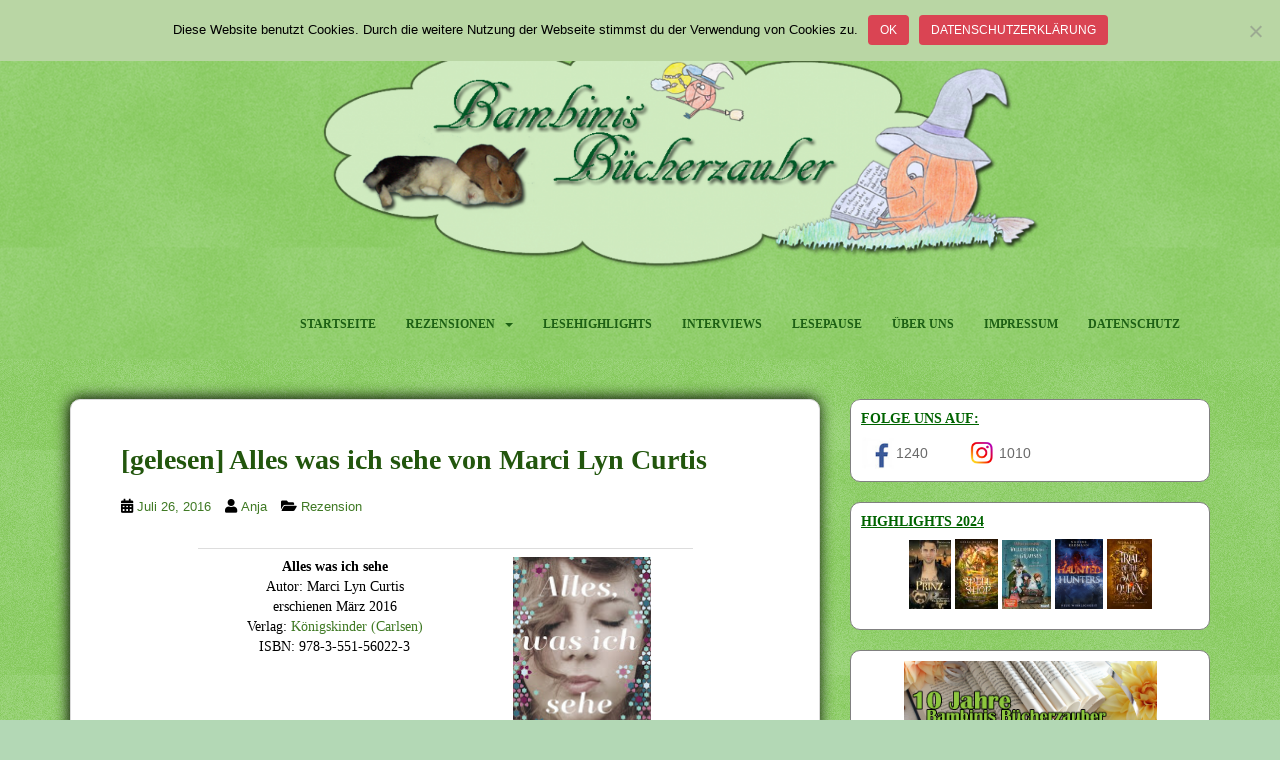

--- FILE ---
content_type: text/html; charset=UTF-8
request_url: https://bambinis-buecherzauber.de/2016/07/rezension-alles-was-ich-sehe-von-marci/
body_size: 83805
content:
<!doctype html> <!--[if !IE]><html class="no-js non-ie" lang="de"> <![endif]--> <!--[if IE 7 ]><html class="no-js ie7" lang="de"> <![endif]--> <!--[if IE 8 ]><html class="no-js ie8" lang="de"> <![endif]--> <!--[if IE 9 ]><html class="no-js ie9" lang="de"> <![endif]--> <!--[if gt IE 9]><!--><html class="no-js" lang="de"> <!--<![endif]--><head><meta charset="UTF-8"><meta name="viewport" content="width=device-width, initial-scale=1"><meta name="theme-color" content="#d0f2cd"><link rel="profile" href="http://gmpg.org/xfn/11"><meta name='robots' content='index, follow, max-image-preview:large, max-snippet:-1, max-video-preview:-1' /><title>[gelesen] Alles was ich sehe von Marci Lyn Curtis - Bambinis Bücherzauber</title><link rel="canonical" href="https://bambinis-buecherzauber.de/2016/07/rezension-alles-was-ich-sehe-von-marci/" /><meta name="twitter:card" content="summary_large_image" /><meta name="twitter:title" content="[gelesen] Alles was ich sehe von Marci Lyn Curtis - Bambinis Bücherzauber" /><meta name="twitter:description" content="Alles was ich sehe Autor: Marci Lyn Curtis erschienen März 2016 Verlag: Königskinder (Carlsen) ISBN: 978-3-551-56022-3 © Carlsen berührende Geschichte, über ein Mädchen, dass seinen Platz im Leben verloren hat Seit einem halben Jahr ist Maggie blind und kann sich mit diesem neuen Leben nicht anfreunden. Nachdem sie stürzt und sich den Kopf anschlägt, sieht [&hellip;]" /><meta name="twitter:image" content="https://bambinis-buecherzauber.de/wp-content/uploads/2016/07/alleswasichsehe.jpg" /><meta name="twitter:label1" content="Verfasst von" /><meta name="twitter:data1" content="Anja" /><meta name="twitter:label2" content="Geschätzte Lesezeit" /><meta name="twitter:data2" content="3 Minuten" /> <script type="application/ld+json" class="yoast-schema-graph">{"@context":"https://schema.org","@graph":[{"@type":"Article","@id":"https://bambinis-buecherzauber.de/2016/07/rezension-alles-was-ich-sehe-von-marci/#article","isPartOf":{"@id":"https://bambinis-buecherzauber.de/2016/07/rezension-alles-was-ich-sehe-von-marci/"},"author":{"name":"Anja","@id":"https://bambinis-buecherzauber.de/#/schema/person/9678e01696a14613a9d8dfbf5683cab1"},"headline":"[gelesen] Alles was ich sehe von Marci Lyn Curtis","datePublished":"2016-07-26T08:09:00+00:00","dateModified":"2019-03-06T21:01:54+00:00","mainEntityOfPage":{"@id":"https://bambinis-buecherzauber.de/2016/07/rezension-alles-was-ich-sehe-von-marci/"},"wordCount":593,"commentCount":1,"image":{"@id":"https://bambinis-buecherzauber.de/2016/07/rezension-alles-was-ich-sehe-von-marci/#primaryimage"},"thumbnailUrl":"https://bambinis-buecherzauber.de/wp-content/uploads/2016/07/alleswasichsehe.jpg","keywords":["5 Besen/ Möhren","Carlsen","Jugendbuch","Königskinder","Marci Lyn Curtis"],"articleSection":["Rezension"],"inLanguage":"de","potentialAction":[{"@type":"CommentAction","name":"Comment","target":["https://bambinis-buecherzauber.de/2016/07/rezension-alles-was-ich-sehe-von-marci/#respond"]}]},{"@type":"WebPage","@id":"https://bambinis-buecherzauber.de/2016/07/rezension-alles-was-ich-sehe-von-marci/","url":"https://bambinis-buecherzauber.de/2016/07/rezension-alles-was-ich-sehe-von-marci/","name":"[gelesen] Alles was ich sehe von Marci Lyn Curtis - Bambinis Bücherzauber","isPartOf":{"@id":"https://bambinis-buecherzauber.de/#website"},"primaryImageOfPage":{"@id":"https://bambinis-buecherzauber.de/2016/07/rezension-alles-was-ich-sehe-von-marci/#primaryimage"},"image":{"@id":"https://bambinis-buecherzauber.de/2016/07/rezension-alles-was-ich-sehe-von-marci/#primaryimage"},"thumbnailUrl":"https://bambinis-buecherzauber.de/wp-content/uploads/2016/07/alleswasichsehe.jpg","datePublished":"2016-07-26T08:09:00+00:00","dateModified":"2019-03-06T21:01:54+00:00","author":{"@id":"https://bambinis-buecherzauber.de/#/schema/person/9678e01696a14613a9d8dfbf5683cab1"},"breadcrumb":{"@id":"https://bambinis-buecherzauber.de/2016/07/rezension-alles-was-ich-sehe-von-marci/#breadcrumb"},"inLanguage":"de","potentialAction":[{"@type":"ReadAction","target":["https://bambinis-buecherzauber.de/2016/07/rezension-alles-was-ich-sehe-von-marci/"]}]},{"@type":"ImageObject","inLanguage":"de","@id":"https://bambinis-buecherzauber.de/2016/07/rezension-alles-was-ich-sehe-von-marci/#primaryimage","url":"https://bambinis-buecherzauber.de/wp-content/uploads/2016/07/alleswasichsehe.jpg","contentUrl":"https://bambinis-buecherzauber.de/wp-content/uploads/2016/07/alleswasichsehe.jpg","width":139,"height":200},{"@type":"BreadcrumbList","@id":"https://bambinis-buecherzauber.de/2016/07/rezension-alles-was-ich-sehe-von-marci/#breadcrumb","itemListElement":[{"@type":"ListItem","position":1,"name":"Startseite","item":"https://bambinis-buecherzauber.de/"},{"@type":"ListItem","position":2,"name":"[gelesen] Alles was ich sehe von Marci Lyn Curtis"}]},{"@type":"WebSite","@id":"https://bambinis-buecherzauber.de/#website","url":"https://bambinis-buecherzauber.de/","name":"Bambinis Bücherzauber","description":"Bücherblog","potentialAction":[{"@type":"SearchAction","target":{"@type":"EntryPoint","urlTemplate":"https://bambinis-buecherzauber.de/?s={search_term_string}"},"query-input":{"@type":"PropertyValueSpecification","valueRequired":true,"valueName":"search_term_string"}}],"inLanguage":"de"},{"@type":"Person","@id":"https://bambinis-buecherzauber.de/#/schema/person/9678e01696a14613a9d8dfbf5683cab1","name":"Anja","url":"https://bambinis-buecherzauber.de/author/anja/"}]}</script> <link rel="alternate" type="application/rss+xml" title="Bambinis Bücherzauber &raquo; Feed" href="https://bambinis-buecherzauber.de/feed/" /><link rel="alternate" type="application/rss+xml" title="Bambinis Bücherzauber &raquo; Kommentar-Feed" href="https://bambinis-buecherzauber.de/comments/feed/" /><link rel="alternate" type="application/rss+xml" title="Bambinis Bücherzauber &raquo; Kommentar-Feed zu [gelesen] Alles was ich sehe von Marci Lyn Curtis" href="https://bambinis-buecherzauber.de/2016/07/rezension-alles-was-ich-sehe-von-marci/feed/" /><link rel="alternate" title="oEmbed (JSON)" type="application/json+oembed" href="https://bambinis-buecherzauber.de/wp-json/oembed/1.0/embed?url=https%3A%2F%2Fbambinis-buecherzauber.de%2F2016%2F07%2Frezension-alles-was-ich-sehe-von-marci%2F" /><link rel="alternate" title="oEmbed (XML)" type="text/xml+oembed" href="https://bambinis-buecherzauber.de/wp-json/oembed/1.0/embed?url=https%3A%2F%2Fbambinis-buecherzauber.de%2F2016%2F07%2Frezension-alles-was-ich-sehe-von-marci%2F&#038;format=xml" /><style id='wp-img-auto-sizes-contain-inline-css' type='text/css'>img:is([sizes=auto i],[sizes^="auto," i]){contain-intrinsic-size:3000px 1500px}
/*# sourceURL=wp-img-auto-sizes-contain-inline-css */</style><style id='wp-block-library-inline-css' type='text/css'>:root{--wp-block-synced-color:#7a00df;--wp-block-synced-color--rgb:122,0,223;--wp-bound-block-color:var(--wp-block-synced-color);--wp-editor-canvas-background:#ddd;--wp-admin-theme-color:#007cba;--wp-admin-theme-color--rgb:0,124,186;--wp-admin-theme-color-darker-10:#006ba1;--wp-admin-theme-color-darker-10--rgb:0,107,160.5;--wp-admin-theme-color-darker-20:#005a87;--wp-admin-theme-color-darker-20--rgb:0,90,135;--wp-admin-border-width-focus:2px}@media (min-resolution:192dpi){:root{--wp-admin-border-width-focus:1.5px}}.wp-element-button{cursor:pointer}:root .has-very-light-gray-background-color{background-color:#eee}:root .has-very-dark-gray-background-color{background-color:#313131}:root .has-very-light-gray-color{color:#eee}:root .has-very-dark-gray-color{color:#313131}:root .has-vivid-green-cyan-to-vivid-cyan-blue-gradient-background{background:linear-gradient(135deg,#00d084,#0693e3)}:root .has-purple-crush-gradient-background{background:linear-gradient(135deg,#34e2e4,#4721fb 50%,#ab1dfe)}:root .has-hazy-dawn-gradient-background{background:linear-gradient(135deg,#faaca8,#dad0ec)}:root .has-subdued-olive-gradient-background{background:linear-gradient(135deg,#fafae1,#67a671)}:root .has-atomic-cream-gradient-background{background:linear-gradient(135deg,#fdd79a,#004a59)}:root .has-nightshade-gradient-background{background:linear-gradient(135deg,#330968,#31cdcf)}:root .has-midnight-gradient-background{background:linear-gradient(135deg,#020381,#2874fc)}:root{--wp--preset--font-size--normal:16px;--wp--preset--font-size--huge:42px}.has-regular-font-size{font-size:1em}.has-larger-font-size{font-size:2.625em}.has-normal-font-size{font-size:var(--wp--preset--font-size--normal)}.has-huge-font-size{font-size:var(--wp--preset--font-size--huge)}.has-text-align-center{text-align:center}.has-text-align-left{text-align:left}.has-text-align-right{text-align:right}.has-fit-text{white-space:nowrap!important}#end-resizable-editor-section{display:none}.aligncenter{clear:both}.items-justified-left{justify-content:flex-start}.items-justified-center{justify-content:center}.items-justified-right{justify-content:flex-end}.items-justified-space-between{justify-content:space-between}.screen-reader-text{border:0;clip-path:inset(50%);height:1px;margin:-1px;overflow:hidden;padding:0;position:absolute;width:1px;word-wrap:normal!important}.screen-reader-text:focus{background-color:#ddd;clip-path:none;color:#444;display:block;font-size:1em;height:auto;left:5px;line-height:normal;padding:15px 23px 14px;text-decoration:none;top:5px;width:auto;z-index:100000}html :where(.has-border-color){border-style:solid}html :where([style*=border-top-color]){border-top-style:solid}html :where([style*=border-right-color]){border-right-style:solid}html :where([style*=border-bottom-color]){border-bottom-style:solid}html :where([style*=border-left-color]){border-left-style:solid}html :where([style*=border-width]){border-style:solid}html :where([style*=border-top-width]){border-top-style:solid}html :where([style*=border-right-width]){border-right-style:solid}html :where([style*=border-bottom-width]){border-bottom-style:solid}html :where([style*=border-left-width]){border-left-style:solid}html :where(img[class*=wp-image-]){height:auto;max-width:100%}:where(figure){margin:0 0 1em}html :where(.is-position-sticky){--wp-admin--admin-bar--position-offset:var(--wp-admin--admin-bar--height,0px)}@media screen and (max-width:600px){html :where(.is-position-sticky){--wp-admin--admin-bar--position-offset:0px}}

/*# sourceURL=wp-block-library-inline-css */</style><style id='wp-block-image-inline-css' type='text/css'>.wp-block-image>a,.wp-block-image>figure>a{display:inline-block}.wp-block-image img{box-sizing:border-box;height:auto;max-width:100%;vertical-align:bottom}@media not (prefers-reduced-motion){.wp-block-image img.hide{visibility:hidden}.wp-block-image img.show{animation:show-content-image .4s}}.wp-block-image[style*=border-radius] img,.wp-block-image[style*=border-radius]>a{border-radius:inherit}.wp-block-image.has-custom-border img{box-sizing:border-box}.wp-block-image.aligncenter{text-align:center}.wp-block-image.alignfull>a,.wp-block-image.alignwide>a{width:100%}.wp-block-image.alignfull img,.wp-block-image.alignwide img{height:auto;width:100%}.wp-block-image .aligncenter,.wp-block-image .alignleft,.wp-block-image .alignright,.wp-block-image.aligncenter,.wp-block-image.alignleft,.wp-block-image.alignright{display:table}.wp-block-image .aligncenter>figcaption,.wp-block-image .alignleft>figcaption,.wp-block-image .alignright>figcaption,.wp-block-image.aligncenter>figcaption,.wp-block-image.alignleft>figcaption,.wp-block-image.alignright>figcaption{caption-side:bottom;display:table-caption}.wp-block-image .alignleft{float:left;margin:.5em 1em .5em 0}.wp-block-image .alignright{float:right;margin:.5em 0 .5em 1em}.wp-block-image .aligncenter{margin-left:auto;margin-right:auto}.wp-block-image :where(figcaption){margin-bottom:1em;margin-top:.5em}.wp-block-image.is-style-circle-mask img{border-radius:9999px}@supports ((-webkit-mask-image:none) or (mask-image:none)) or (-webkit-mask-image:none){.wp-block-image.is-style-circle-mask img{border-radius:0;-webkit-mask-image:url('data:image/svg+xml;utf8,<svg viewBox="0 0 100 100" xmlns="http://www.w3.org/2000/svg"><circle cx="50" cy="50" r="50"/></svg>');mask-image:url('data:image/svg+xml;utf8,<svg viewBox="0 0 100 100" xmlns="http://www.w3.org/2000/svg"><circle cx="50" cy="50" r="50"/></svg>');mask-mode:alpha;-webkit-mask-position:center;mask-position:center;-webkit-mask-repeat:no-repeat;mask-repeat:no-repeat;-webkit-mask-size:contain;mask-size:contain}}:root :where(.wp-block-image.is-style-rounded img,.wp-block-image .is-style-rounded img){border-radius:9999px}.wp-block-image figure{margin:0}.wp-lightbox-container{display:flex;flex-direction:column;position:relative}.wp-lightbox-container img{cursor:zoom-in}.wp-lightbox-container img:hover+button{opacity:1}.wp-lightbox-container button{align-items:center;backdrop-filter:blur(16px) saturate(180%);background-color:#5a5a5a40;border:none;border-radius:4px;cursor:zoom-in;display:flex;height:20px;justify-content:center;opacity:0;padding:0;position:absolute;right:16px;text-align:center;top:16px;width:20px;z-index:100}@media not (prefers-reduced-motion){.wp-lightbox-container button{transition:opacity .2s ease}}.wp-lightbox-container button:focus-visible{outline:3px auto #5a5a5a40;outline:3px auto -webkit-focus-ring-color;outline-offset:3px}.wp-lightbox-container button:hover{cursor:pointer;opacity:1}.wp-lightbox-container button:focus{opacity:1}.wp-lightbox-container button:focus,.wp-lightbox-container button:hover,.wp-lightbox-container button:not(:hover):not(:active):not(.has-background){background-color:#5a5a5a40;border:none}.wp-lightbox-overlay{box-sizing:border-box;cursor:zoom-out;height:100vh;left:0;overflow:hidden;position:fixed;top:0;visibility:hidden;width:100%;z-index:100000}.wp-lightbox-overlay .close-button{align-items:center;cursor:pointer;display:flex;justify-content:center;min-height:40px;min-width:40px;padding:0;position:absolute;right:calc(env(safe-area-inset-right) + 16px);top:calc(env(safe-area-inset-top) + 16px);z-index:5000000}.wp-lightbox-overlay .close-button:focus,.wp-lightbox-overlay .close-button:hover,.wp-lightbox-overlay .close-button:not(:hover):not(:active):not(.has-background){background:none;border:none}.wp-lightbox-overlay .lightbox-image-container{height:var(--wp--lightbox-container-height);left:50%;overflow:hidden;position:absolute;top:50%;transform:translate(-50%,-50%);transform-origin:top left;width:var(--wp--lightbox-container-width);z-index:9999999999}.wp-lightbox-overlay .wp-block-image{align-items:center;box-sizing:border-box;display:flex;height:100%;justify-content:center;margin:0;position:relative;transform-origin:0 0;width:100%;z-index:3000000}.wp-lightbox-overlay .wp-block-image img{height:var(--wp--lightbox-image-height);min-height:var(--wp--lightbox-image-height);min-width:var(--wp--lightbox-image-width);width:var(--wp--lightbox-image-width)}.wp-lightbox-overlay .wp-block-image figcaption{display:none}.wp-lightbox-overlay button{background:none;border:none}.wp-lightbox-overlay .scrim{background-color:#fff;height:100%;opacity:.9;position:absolute;width:100%;z-index:2000000}.wp-lightbox-overlay.active{visibility:visible}@media not (prefers-reduced-motion){.wp-lightbox-overlay.active{animation:turn-on-visibility .25s both}.wp-lightbox-overlay.active img{animation:turn-on-visibility .35s both}.wp-lightbox-overlay.show-closing-animation:not(.active){animation:turn-off-visibility .35s both}.wp-lightbox-overlay.show-closing-animation:not(.active) img{animation:turn-off-visibility .25s both}.wp-lightbox-overlay.zoom.active{animation:none;opacity:1;visibility:visible}.wp-lightbox-overlay.zoom.active .lightbox-image-container{animation:lightbox-zoom-in .4s}.wp-lightbox-overlay.zoom.active .lightbox-image-container img{animation:none}.wp-lightbox-overlay.zoom.active .scrim{animation:turn-on-visibility .4s forwards}.wp-lightbox-overlay.zoom.show-closing-animation:not(.active){animation:none}.wp-lightbox-overlay.zoom.show-closing-animation:not(.active) .lightbox-image-container{animation:lightbox-zoom-out .4s}.wp-lightbox-overlay.zoom.show-closing-animation:not(.active) .lightbox-image-container img{animation:none}.wp-lightbox-overlay.zoom.show-closing-animation:not(.active) .scrim{animation:turn-off-visibility .4s forwards}}@keyframes show-content-image{0%{visibility:hidden}99%{visibility:hidden}to{visibility:visible}}@keyframes turn-on-visibility{0%{opacity:0}to{opacity:1}}@keyframes turn-off-visibility{0%{opacity:1;visibility:visible}99%{opacity:0;visibility:visible}to{opacity:0;visibility:hidden}}@keyframes lightbox-zoom-in{0%{transform:translate(calc((-100vw + var(--wp--lightbox-scrollbar-width))/2 + var(--wp--lightbox-initial-left-position)),calc(-50vh + var(--wp--lightbox-initial-top-position))) scale(var(--wp--lightbox-scale))}to{transform:translate(-50%,-50%) scale(1)}}@keyframes lightbox-zoom-out{0%{transform:translate(-50%,-50%) scale(1);visibility:visible}99%{visibility:visible}to{transform:translate(calc((-100vw + var(--wp--lightbox-scrollbar-width))/2 + var(--wp--lightbox-initial-left-position)),calc(-50vh + var(--wp--lightbox-initial-top-position))) scale(var(--wp--lightbox-scale));visibility:hidden}}
/*# sourceURL=https://bambinis-buecherzauber.de/wp-includes/blocks/image/style.min.css */</style><style id='global-styles-inline-css' type='text/css'>:root{--wp--preset--aspect-ratio--square: 1;--wp--preset--aspect-ratio--4-3: 4/3;--wp--preset--aspect-ratio--3-4: 3/4;--wp--preset--aspect-ratio--3-2: 3/2;--wp--preset--aspect-ratio--2-3: 2/3;--wp--preset--aspect-ratio--16-9: 16/9;--wp--preset--aspect-ratio--9-16: 9/16;--wp--preset--color--black: #000000;--wp--preset--color--cyan-bluish-gray: #abb8c3;--wp--preset--color--white: #ffffff;--wp--preset--color--pale-pink: #f78da7;--wp--preset--color--vivid-red: #cf2e2e;--wp--preset--color--luminous-vivid-orange: #ff6900;--wp--preset--color--luminous-vivid-amber: #fcb900;--wp--preset--color--light-green-cyan: #7bdcb5;--wp--preset--color--vivid-green-cyan: #00d084;--wp--preset--color--pale-cyan-blue: #8ed1fc;--wp--preset--color--vivid-cyan-blue: #0693e3;--wp--preset--color--vivid-purple: #9b51e0;--wp--preset--gradient--vivid-cyan-blue-to-vivid-purple: linear-gradient(135deg,rgb(6,147,227) 0%,rgb(155,81,224) 100%);--wp--preset--gradient--light-green-cyan-to-vivid-green-cyan: linear-gradient(135deg,rgb(122,220,180) 0%,rgb(0,208,130) 100%);--wp--preset--gradient--luminous-vivid-amber-to-luminous-vivid-orange: linear-gradient(135deg,rgb(252,185,0) 0%,rgb(255,105,0) 100%);--wp--preset--gradient--luminous-vivid-orange-to-vivid-red: linear-gradient(135deg,rgb(255,105,0) 0%,rgb(207,46,46) 100%);--wp--preset--gradient--very-light-gray-to-cyan-bluish-gray: linear-gradient(135deg,rgb(238,238,238) 0%,rgb(169,184,195) 100%);--wp--preset--gradient--cool-to-warm-spectrum: linear-gradient(135deg,rgb(74,234,220) 0%,rgb(151,120,209) 20%,rgb(207,42,186) 40%,rgb(238,44,130) 60%,rgb(251,105,98) 80%,rgb(254,248,76) 100%);--wp--preset--gradient--blush-light-purple: linear-gradient(135deg,rgb(255,206,236) 0%,rgb(152,150,240) 100%);--wp--preset--gradient--blush-bordeaux: linear-gradient(135deg,rgb(254,205,165) 0%,rgb(254,45,45) 50%,rgb(107,0,62) 100%);--wp--preset--gradient--luminous-dusk: linear-gradient(135deg,rgb(255,203,112) 0%,rgb(199,81,192) 50%,rgb(65,88,208) 100%);--wp--preset--gradient--pale-ocean: linear-gradient(135deg,rgb(255,245,203) 0%,rgb(182,227,212) 50%,rgb(51,167,181) 100%);--wp--preset--gradient--electric-grass: linear-gradient(135deg,rgb(202,248,128) 0%,rgb(113,206,126) 100%);--wp--preset--gradient--midnight: linear-gradient(135deg,rgb(2,3,129) 0%,rgb(40,116,252) 100%);--wp--preset--font-size--small: 13px;--wp--preset--font-size--medium: 20px;--wp--preset--font-size--large: 36px;--wp--preset--font-size--x-large: 42px;--wp--preset--spacing--20: 0.44rem;--wp--preset--spacing--30: 0.67rem;--wp--preset--spacing--40: 1rem;--wp--preset--spacing--50: 1.5rem;--wp--preset--spacing--60: 2.25rem;--wp--preset--spacing--70: 3.38rem;--wp--preset--spacing--80: 5.06rem;--wp--preset--shadow--natural: 6px 6px 9px rgba(0, 0, 0, 0.2);--wp--preset--shadow--deep: 12px 12px 50px rgba(0, 0, 0, 0.4);--wp--preset--shadow--sharp: 6px 6px 0px rgba(0, 0, 0, 0.2);--wp--preset--shadow--outlined: 6px 6px 0px -3px rgb(255, 255, 255), 6px 6px rgb(0, 0, 0);--wp--preset--shadow--crisp: 6px 6px 0px rgb(0, 0, 0);}:where(.is-layout-flex){gap: 0.5em;}:where(.is-layout-grid){gap: 0.5em;}body .is-layout-flex{display: flex;}.is-layout-flex{flex-wrap: wrap;align-items: center;}.is-layout-flex > :is(*, div){margin: 0;}body .is-layout-grid{display: grid;}.is-layout-grid > :is(*, div){margin: 0;}:where(.wp-block-columns.is-layout-flex){gap: 2em;}:where(.wp-block-columns.is-layout-grid){gap: 2em;}:where(.wp-block-post-template.is-layout-flex){gap: 1.25em;}:where(.wp-block-post-template.is-layout-grid){gap: 1.25em;}.has-black-color{color: var(--wp--preset--color--black) !important;}.has-cyan-bluish-gray-color{color: var(--wp--preset--color--cyan-bluish-gray) !important;}.has-white-color{color: var(--wp--preset--color--white) !important;}.has-pale-pink-color{color: var(--wp--preset--color--pale-pink) !important;}.has-vivid-red-color{color: var(--wp--preset--color--vivid-red) !important;}.has-luminous-vivid-orange-color{color: var(--wp--preset--color--luminous-vivid-orange) !important;}.has-luminous-vivid-amber-color{color: var(--wp--preset--color--luminous-vivid-amber) !important;}.has-light-green-cyan-color{color: var(--wp--preset--color--light-green-cyan) !important;}.has-vivid-green-cyan-color{color: var(--wp--preset--color--vivid-green-cyan) !important;}.has-pale-cyan-blue-color{color: var(--wp--preset--color--pale-cyan-blue) !important;}.has-vivid-cyan-blue-color{color: var(--wp--preset--color--vivid-cyan-blue) !important;}.has-vivid-purple-color{color: var(--wp--preset--color--vivid-purple) !important;}.has-black-background-color{background-color: var(--wp--preset--color--black) !important;}.has-cyan-bluish-gray-background-color{background-color: var(--wp--preset--color--cyan-bluish-gray) !important;}.has-white-background-color{background-color: var(--wp--preset--color--white) !important;}.has-pale-pink-background-color{background-color: var(--wp--preset--color--pale-pink) !important;}.has-vivid-red-background-color{background-color: var(--wp--preset--color--vivid-red) !important;}.has-luminous-vivid-orange-background-color{background-color: var(--wp--preset--color--luminous-vivid-orange) !important;}.has-luminous-vivid-amber-background-color{background-color: var(--wp--preset--color--luminous-vivid-amber) !important;}.has-light-green-cyan-background-color{background-color: var(--wp--preset--color--light-green-cyan) !important;}.has-vivid-green-cyan-background-color{background-color: var(--wp--preset--color--vivid-green-cyan) !important;}.has-pale-cyan-blue-background-color{background-color: var(--wp--preset--color--pale-cyan-blue) !important;}.has-vivid-cyan-blue-background-color{background-color: var(--wp--preset--color--vivid-cyan-blue) !important;}.has-vivid-purple-background-color{background-color: var(--wp--preset--color--vivid-purple) !important;}.has-black-border-color{border-color: var(--wp--preset--color--black) !important;}.has-cyan-bluish-gray-border-color{border-color: var(--wp--preset--color--cyan-bluish-gray) !important;}.has-white-border-color{border-color: var(--wp--preset--color--white) !important;}.has-pale-pink-border-color{border-color: var(--wp--preset--color--pale-pink) !important;}.has-vivid-red-border-color{border-color: var(--wp--preset--color--vivid-red) !important;}.has-luminous-vivid-orange-border-color{border-color: var(--wp--preset--color--luminous-vivid-orange) !important;}.has-luminous-vivid-amber-border-color{border-color: var(--wp--preset--color--luminous-vivid-amber) !important;}.has-light-green-cyan-border-color{border-color: var(--wp--preset--color--light-green-cyan) !important;}.has-vivid-green-cyan-border-color{border-color: var(--wp--preset--color--vivid-green-cyan) !important;}.has-pale-cyan-blue-border-color{border-color: var(--wp--preset--color--pale-cyan-blue) !important;}.has-vivid-cyan-blue-border-color{border-color: var(--wp--preset--color--vivid-cyan-blue) !important;}.has-vivid-purple-border-color{border-color: var(--wp--preset--color--vivid-purple) !important;}.has-vivid-cyan-blue-to-vivid-purple-gradient-background{background: var(--wp--preset--gradient--vivid-cyan-blue-to-vivid-purple) !important;}.has-light-green-cyan-to-vivid-green-cyan-gradient-background{background: var(--wp--preset--gradient--light-green-cyan-to-vivid-green-cyan) !important;}.has-luminous-vivid-amber-to-luminous-vivid-orange-gradient-background{background: var(--wp--preset--gradient--luminous-vivid-amber-to-luminous-vivid-orange) !important;}.has-luminous-vivid-orange-to-vivid-red-gradient-background{background: var(--wp--preset--gradient--luminous-vivid-orange-to-vivid-red) !important;}.has-very-light-gray-to-cyan-bluish-gray-gradient-background{background: var(--wp--preset--gradient--very-light-gray-to-cyan-bluish-gray) !important;}.has-cool-to-warm-spectrum-gradient-background{background: var(--wp--preset--gradient--cool-to-warm-spectrum) !important;}.has-blush-light-purple-gradient-background{background: var(--wp--preset--gradient--blush-light-purple) !important;}.has-blush-bordeaux-gradient-background{background: var(--wp--preset--gradient--blush-bordeaux) !important;}.has-luminous-dusk-gradient-background{background: var(--wp--preset--gradient--luminous-dusk) !important;}.has-pale-ocean-gradient-background{background: var(--wp--preset--gradient--pale-ocean) !important;}.has-electric-grass-gradient-background{background: var(--wp--preset--gradient--electric-grass) !important;}.has-midnight-gradient-background{background: var(--wp--preset--gradient--midnight) !important;}.has-small-font-size{font-size: var(--wp--preset--font-size--small) !important;}.has-medium-font-size{font-size: var(--wp--preset--font-size--medium) !important;}.has-large-font-size{font-size: var(--wp--preset--font-size--large) !important;}.has-x-large-font-size{font-size: var(--wp--preset--font-size--x-large) !important;}
/*# sourceURL=global-styles-inline-css */</style><style id='classic-theme-styles-inline-css' type='text/css'>/*! This file is auto-generated */
.wp-block-button__link{color:#fff;background-color:#32373c;border-radius:9999px;box-shadow:none;text-decoration:none;padding:calc(.667em + 2px) calc(1.333em + 2px);font-size:1.125em}.wp-block-file__button{background:#32373c;color:#fff;text-decoration:none}
/*# sourceURL=/wp-includes/css/classic-themes.min.css */</style><link rel='stylesheet' id='cookie-notice-front-css' href='https://bambinis-buecherzauber.de/wp-content/plugins/cookie-notice/css/front.min.css?ver=2.5.11' type='text/css' media='all' /><link rel='stylesheet' id='sparkling-bootstrap-css' href='https://bambinis-buecherzauber.de/wp-content/themes/sparkling/assets/css/bootstrap.min.css?ver=6.9' type='text/css' media='all' /><link rel='stylesheet' id='sparkling-icons-css' href='https://bambinis-buecherzauber.de/wp-content/themes/sparkling/assets/css/fontawesome-all.min.css?ver=5.1.1.' type='text/css' media='all' /><link rel='stylesheet' id='parent-style-css' href='https://bambinis-buecherzauber.de/wp-content/cache/autoptimize/autoptimize_single_e9a232c7a9859004317be068b8079d2f.php?ver=6.9' type='text/css' media='all' /><link rel='stylesheet' id='child-style-css' href='https://bambinis-buecherzauber.de/wp-content/themes/sparkling-child/style.css?ver=6.9' type='text/css' media='all' /> <script defer id="cookie-notice-front-js-before" src="[data-uri]"></script> <script defer type="text/javascript" src="https://bambinis-buecherzauber.de/wp-content/plugins/cookie-notice/js/front.min.js?ver=2.5.11" id="cookie-notice-front-js"></script> <script type="text/javascript" src="https://bambinis-buecherzauber.de/wp-includes/js/jquery/jquery.min.js?ver=3.7.1" id="jquery-core-js"></script> <script defer type="text/javascript" src="https://bambinis-buecherzauber.de/wp-includes/js/jquery/jquery-migrate.min.js?ver=3.4.1" id="jquery-migrate-js"></script> <script defer type="text/javascript" src="https://bambinis-buecherzauber.de/wp-content/themes/sparkling/assets/js/vendor/bootstrap.min.js?ver=6.9" id="sparkling-bootstrapjs-js"></script> <script defer type="text/javascript" src="https://bambinis-buecherzauber.de/wp-content/cache/autoptimize/autoptimize_single_90724b2ee937f94c75feb69b19554f81.php?ver=20180503" id="sparkling-functions-js"></script> <link rel="https://api.w.org/" href="https://bambinis-buecherzauber.de/wp-json/" /><link rel="alternate" title="JSON" type="application/json" href="https://bambinis-buecherzauber.de/wp-json/wp/v2/posts/729" /><link rel="EditURI" type="application/rsd+xml" title="RSD" href="https://bambinis-buecherzauber.de/xmlrpc.php?rsd" /><meta name="generator" content="WordPress 6.9" /><link rel='shortlink' href='https://bambinis-buecherzauber.de/?p=729' /><meta content="same-origin" name="referrer"/></meta><style type="text/css">a, #infinite-handle span, #secondary .widget .post-content a, .entry-meta a {color:#407a25}a:hover, a:focus, a:active, #secondary .widget .post-content a:hover, #secondary .widget .post-content a:focus, .woocommerce nav.woocommerce-pagination ul li a:focus, .woocommerce nav.woocommerce-pagination ul li a:hover, .woocommerce nav.woocommerce-pagination ul li span.current, #secondary .widget a:hover, #secondary .widget a:focus {color: #144870;}.btn-default, .label-default, .flex-caption h2, .btn.btn-default.read-more,button,
              .navigation .wp-pagenavi-pagination span.current,.navigation .wp-pagenavi-pagination a:hover,
              .woocommerce a.button, .woocommerce button.button,
              .woocommerce input.button, .woocommerce #respond input#submit.alt,
              .woocommerce a.button, .woocommerce button.button,
              .woocommerce a.button.alt, .woocommerce button.button.alt, .woocommerce input.button.alt { background-color: #0c4f16; border-color: #0c4f16;}.site-main [class*="navigation"] a, .more-link, .pagination>li>a, .pagination>li>span, .cfa-button { color: #0c4f16}.cfa-button {border-color: #0c4f16;}.btn-default:hover, .btn-default:focus,.label-default[href]:hover, .label-default[href]:focus, .tagcloud a:hover, .tagcloud a:focus, button, .main-content [class*="navigation"] a:hover, .main-content [class*="navigation"] a:focus, #infinite-handle span:hover, #infinite-handle span:focus-within, .btn.btn-default.read-more:hover, .btn.btn-default.read-more:focus, .btn-default:hover, .btn-default:focus, .scroll-to-top:hover, .scroll-to-top:focus, .btn-default:active, .btn-default.active, .site-main [class*="navigation"] a:hover, .site-main [class*="navigation"] a:focus, .more-link:hover, .more-link:focus, #image-navigation .nav-previous a:hover, #image-navigation .nav-previous a:focus, #image-navigation .nav-next a:hover, #image-navigation .nav-next a:focus, .cfa-button:hover, .cfa-button:focus, .woocommerce a.button:hover, .woocommerce a.button:focus, .woocommerce button.button:hover, .woocommerce button.button:focus, .woocommerce input.button:hover, .woocommerce input.button:focus, .woocommerce #respond input#submit.alt:hover, .woocommerce #respond input#submit.alt:focus, .woocommerce a.button:hover, .woocommerce a.button:focus, .woocommerce button.button:hover, .woocommerce button.button:focus, .woocommerce input.button:hover, .woocommerce input.button:focus, .woocommerce a.button.alt:hover, .woocommerce a.button.alt:focus, .woocommerce button.button.alt:hover, .woocommerce button.button.alt:focus, .woocommerce input.button.alt:hover, .woocommerce input.button.alt:focus, a:hover .flex-caption h2 { background-color: #68af62; border-color: #68af62; }.pagination>li>a:focus, .pagination>li>a:hover, .pagination>li>span:focus-within, .pagination>li>span:hover {color: #68af62;}.cfa { background-color: #eeee22; } .cfa-button:hover a {color: #eeee22;}.cfa-text { color: #6aa533;}.cfa-button {border-color: #81d742; color: #8224e3;}h1, h2, h3, h4, h5, h6, .h1, .h2, .h3, .h4, .h5, .h6, .entry-title, .entry-title a {color: #22560d;}.navbar.navbar-default, .navbar-default .navbar-nav .open .dropdown-menu > li > a {background-color: #d0f2cd;}.navbar-default .navbar-nav > li > a, .navbar-default .navbar-nav.sparkling-mobile-menu > li:hover > a, .navbar-default .navbar-nav.sparkling-mobile-menu > li:hover > .caret, .navbar-default .navbar-nav > li, .navbar-default .navbar-nav > .open > a, .navbar-default .navbar-nav > .open > a:hover, .navbar-default .navbar-nav > .open > a:focus { color: #1d6014;}@media (max-width: 767px){ .navbar-default .navbar-nav > li:hover > a, .navbar-default .navbar-nav > li:hover > .caret{ color: #1d6014!important ;} }.navbar-default .navbar-nav > li:hover > a, .navbar-default .navbar-nav > li:focus-within > a, .navbar-nav > li:hover > .caret, .navbar-nav > li:focus-within > .caret, .navbar-default .navbar-nav.sparkling-mobile-menu > li.open > a, .navbar-default .navbar-nav.sparkling-mobile-menu > li.open > .caret, .navbar-default .navbar-nav > li:hover, .navbar-default .navbar-nav > li:focus-within, .navbar-default .navbar-nav > .active > a, .navbar-default .navbar-nav > .active > .caret, .navbar-default .navbar-nav > .active > a:hover, .navbar-default .navbar-nav > .active > a:focus, .navbar-default .navbar-nav > li > a:hover, .navbar-default .navbar-nav > li > a:focus, .navbar-default .navbar-nav > .open > a, .navbar-default .navbar-nav > .open > a:hover, .navbar-default .navbar-nav > .open > a:focus {color: #ffffff;}@media (max-width: 767px){ .navbar-default .navbar-nav > li.open > a, .navbar-default .navbar-nav > li.open > .caret { color: #ffffff !important; } }.dropdown-menu {background-color: #c5d6bc;}.navbar-default .navbar-nav .open .dropdown-menu > li > a, .dropdown-menu > li > a, .dropdown-menu > li > .caret { color: #2d5416;}.navbar-default .navbar-nav .dropdown-menu > li:hover, .navbar-default .navbar-nav .dropdown-menu > li:focus-within, .dropdown-menu > .active {background-color: #ffffff;}@media (max-width: 767px) {.navbar-default .navbar-nav .dropdown-menu > li:hover, .navbar-default .navbar-nav .dropdown-menu > li:focus, .dropdown-menu > .active {background: transparent;} }.dropdown-menu>.active>a, .dropdown-menu>.active>a:focus, .dropdown-menu>.active>a:hover, .dropdown-menu>.active>.caret, .dropdown-menu>li>a:focus, .dropdown-menu>li>a:hover, .dropdown-menu>li:hover>a, .dropdown-menu>li:hover>.caret {color:#172838;}@media (max-width: 767px) {.navbar-default .navbar-nav .open .dropdown-menu > .active > a, .navbar-default .navbar-nav .dropdown-menu > li.active > .caret, .navbar-default .navbar-nav .dropdown-menu > li.open > a, .navbar-default .navbar-nav li.open > a, .navbar-default .navbar-nav li.open > .caret {color:#172838;} }.navbar-default .navbar-nav .current-menu-ancestor a.dropdown-toggle { color: #172838;}#colophon {background-color: #1b2d0e;}#footer-area, .site-info, .site-info caption, #footer-area caption {color: #999999;}#footer-area {background-color: #2a3f13;}.site-info a, #footer-area a {color: #dadada;}.social-icons li a {background-color: #8224e3 !important ;}#footer-area .social-icons li a {background-color: #363636 !important ;}body, .entry-content {color:#000000}.entry-content {font-family: Open Sans;}.entry-content {font-size:14px}.entry-content {font-weight:normal}</style><style type="text/css">.site-name,
            .site-description {
                position: absolute;
                clip: rect(1px, 1px, 1px, 1px);
            }</style><style type="text/css" id="custom-background-css">body.custom-background { background-color: #b3d8b5; background-image: url("https://bambinis-buecherzauber.de/wp-content/uploads/2018/05/hg.png"); background-position: left top; background-size: auto; background-repeat: repeat; background-attachment: scroll; }</style><link rel="icon" href="https://bambinis-buecherzauber.de/wp-content/uploads/2018/05/cropped-header_mini-32x32.png" sizes="32x32" /><link rel="icon" href="https://bambinis-buecherzauber.de/wp-content/uploads/2018/05/cropped-header_mini-192x192.png" sizes="192x192" /><link rel="apple-touch-icon" href="https://bambinis-buecherzauber.de/wp-content/uploads/2018/05/cropped-header_mini-180x180.png" /><meta name="msapplication-TileImage" content="https://bambinis-buecherzauber.de/wp-content/uploads/2018/05/cropped-header_mini-270x270.png" /><style type="text/css" id="wp-custom-css">.post-inner-content {
-moz-border-radius: 10px;
-webkit-border-radius: 10px;
border-radius: 10px; 
	box-shadow: -1px -1px 15px black;
} 

.well {
-moz-border-radius: 10px;
-webkit-border-radius: 10px;
border-radius: 10px; 
	box-shadow: 1px 1px 15px grey;
}

.navbar.navbar-default {
    background: url('https://bambinis-buecherzauber.de/wp-content/uploads/2018/05/hg.png') fixed center;
}

#page .entry-title a:hover {
	color: #008080 }


.navbar-default .navbar-nav > li > a {
    font-size: 12px;
    font-weight: bold;
}

#secondary .widget a {
    color: #8FBC8F ;
}
#secondary .widget {
    color: #696969 ;
}

#secondary .widget h3 {
    color: #006400 ; text-decoration: underline;
}


.schatten1 {
  text-shadow: 2px 2px 2px white, 4px 4px 8px black;
}
.schatten2 {
  text-shadow: 5px 5px 10px green;
}


.schatten3 {
  text-shadow:                5px 5px 10px blue;
}

.comment-form-email {
display: none;
}


.autor {
font-size: 15px;
color: #0B610B; 
font-weight: bold;
 }
li.band  {list-style-type: decimal ; font-weight: normal;
 }
li.reihe  { 
list-style-type: square; 
	font-weight: bold;
}




li.short  {list-style-type: none; 
margin-left: -15px; font-weight: normal;
 }

li.einzel  {list-style-type: circle;  }

.rahmen{
  padding: 1px;   background:#006400;   border-radius: 30px; -moz-border-radius: 30px; -webkit-border-radius: 30px; }



.rahmen1 {
border: 2px solid #006400
}

.rahmen2 {
border: 2px solid #006400;
border-radius: 30px; 
-moz-border-radius: 30px; 
-webkit-border-radius: 30px;
}


.rund {
border-radius: 30px; 
-moz-border-radius: 30px; 
-webkit-border-radius: 30px;
}

.bypostauthor {color: #006400; }

h3 {margin-top:20px;}
h2 {margin-top:20px; margin-bottom: 20px;}

.absatz {margin-top:20px; margin-bottom: 20px;}

#secondary .widget h3 { margin-top:1px; margin-bottom: 10px;  } 
.entry-title{ margin-bottom:20px; } 

.tagcloud a {
    background-color: 	#b2d8b4 ; color: #006400 !important;
}

h5 {margin-top:0px; font-size: 17px; color:  #0A2A22   ; }

h6{
margin: 1em 0 1em 10px;
padding: 10px;
border: 2px dotted #006400;
font-size: 14px; color: #111111  ;}

blockquote {margin: 1em 0 1em 10px;
border-left: 2px solid  #8FBC8F;  background-color: #F0FFF0; padding: 10px; font-size:16px; color: #111111  ;}

pre { border: 2px solid #8FBC8F  ; background-color: #F0FFF0;}




#secondary .widget {
margin-bottom: 20px;
background-color: 	#ffffff;
padding-left:10px;
padding-right:10px;
padding-top:10px;
padding-bottom:10px;
border: 1px solid;
border-color: grey;
border-radius:10px;
}

.well {
  background-color: transparent;
  padding: 0;
  border: none;
  box-shadow:none;
}

hr {border-top: 1px solid #006400 !important;}

#secondary .widget_media_image{
    padding-bottom: 0px;
	
}</style></head><body class="wp-singular post-template-default single single-post postid-729 single-format-standard custom-background wp-theme-sparkling wp-child-theme-sparkling-child cookies-not-set group-blog"> <a class="sr-only sr-only-focusable" href="#content">Skip to main content</a><div id="page" class="hfeed site"><header id="masthead" class="site-header" role="banner"><nav class="navbar navbar-default
 " role="navigation"><div class="container"><div class="row"><div class="site-navigation-inner col-sm-12"><div class="navbar-header"><div id="logo"> <a href="https://bambinis-buecherzauber.de/"><img src="https://bambinis-buecherzauber.de/wp-content/uploads/2018/05/cropped-header_wp-6.png"  height="380" width="1500" alt="Bambinis Bücherzauber"/></a></div> <button type="button" class="btn navbar-toggle" data-toggle="collapse" data-target=".navbar-ex1-collapse"> <span class="sr-only">Toggle navigation</span> <span class="icon-bar"></span> <span class="icon-bar"></span> <span class="icon-bar"></span> </button></div><div class="collapse navbar-collapse navbar-ex1-collapse"><ul id="menu-menue" class="nav navbar-nav"><li id="menu-item-24" class="menu-item menu-item-type-custom menu-item-object-custom menu-item-home menu-item-24"><a href="https://bambinis-buecherzauber.de/">Startseite</a></li><li id="menu-item-13411" class="menu-item menu-item-type-post_type menu-item-object-page menu-item-has-children menu-item-13411 dropdown"><a href="https://bambinis-buecherzauber.de/rezensionsuebersicht/">Rezensionen</a><span class="caret sparkling-dropdown"></span><ul role="menu" class=" dropdown-menu"><li id="menu-item-13413" class="menu-item menu-item-type-post_type menu-item-object-page menu-item-13413"><a href="https://bambinis-buecherzauber.de/rezensionenam/">Autoren A-M</a></li><li id="menu-item-13412" class="menu-item menu-item-type-post_type menu-item-object-page menu-item-13412"><a href="https://bambinis-buecherzauber.de/rezensionennz/">Autoren N-Z</a></li></ul></li><li id="menu-item-22449" class="menu-item menu-item-type-custom menu-item-object-custom menu-item-22449"><a href="https://bambinis-buecherzauber.de/tag/jahresrueckblick/">Lesehighlights</a></li><li id="menu-item-11618" class="menu-item menu-item-type-post_type menu-item-object-page menu-item-11618"><a href="https://bambinis-buecherzauber.de/interviews/">Interviews</a></li><li id="menu-item-11818" class="menu-item menu-item-type-post_type menu-item-object-page menu-item-11818"><a href="https://bambinis-buecherzauber.de/lesepause/">Lesepause</a></li><li id="menu-item-11619" class="menu-item menu-item-type-post_type menu-item-object-page menu-item-11619"><a href="https://bambinis-buecherzauber.de/uber-uns/">Über uns</a></li><li id="menu-item-220" class="menu-item menu-item-type-post_type menu-item-object-page menu-item-220"><a href="https://bambinis-buecherzauber.de/impressum/">Impressum</a></li><li id="menu-item-11812" class="menu-item menu-item-type-post_type menu-item-object-page menu-item-privacy-policy menu-item-11812"><a href="https://bambinis-buecherzauber.de/datenschutz/">Datenschutz</a></li></ul></div></div></div></div></nav></header><div id="content" class="site-content"><div class="top-section"></div><div class="container main-content-area"><div class="row side-pull-left"><div class="main-content-inner col-sm-12 col-md-8"><div id="primary" class="content-area"><main id="main" class="site-main" role="main"><article id="post-729" class="post-729 post type-post status-publish format-standard hentry category-rezension tag-5-besen-moehren tag-carlsen tag-jugendbuch tag-koenigskinder tag-marci-lyn-curtis"><div class="post-inner-content"><header class="entry-header page-header"><h1 class="entry-title ">[gelesen] Alles was ich sehe von Marci Lyn Curtis</h1><div class="entry-meta"> <span class="posted-on"><i class="fa fa-calendar-alt"></i> <a href="https://bambinis-buecherzauber.de/2016/07/rezension-alles-was-ich-sehe-von-marci/" rel="bookmark"><time class="entry-date published" datetime="2016-07-26T10:09:00+02:00">Juli 26, 2016</time><time class="updated" datetime="2019-03-06T22:01:54+01:00">März 6, 2019</time></a></span><span class="byline"> <i class="fa fa-user"></i> <span class="author vcard"><a class="url fn n" href="https://bambinis-buecherzauber.de/author/anja/">Anja</a></span></span> <span class="cat-links"><i class="fa fa-folder-open"></i> <a href="https://bambinis-buecherzauber.de/category/rezension/" rel="category tag">Rezension</a> </span></div></header><div class="entry-content"><div align="center"><table  class=" table table-hover" style="width: 495px;" border="0" align="center"><tbody><tr><td><div style="text-align: center;"><b>Alles was ich sehe</b></div><div style="text-align: center;"> Autor: Marci Lyn Curtis</div><div style="text-align: center;">erschienen März 2016</div><div style="text-align: center;">Verlag: <a href="https://www.carlsen.de/hardcover/alles-was-ich-sehe/70968" target="_blank" rel="noopener noreferrer">Königskinder (Carlsen)</a></div><div style="text-align: center;">ISBN: 978-3-551-56022-3</div></td><td align="center"><div class="separator" style="clear: both; text-align: center;"><img decoding="async" class="ca" src="https://bambinis-buecherzauber.de/wp-content/uploads/2016/07/alleswasichsehe.jpg" width="138" height="200" border="0" /></div><p>© Carlsen</td></tr></tbody></table></div><div class="MsoNormal"><h3>berührende Geschichte, über ein Mädchen, dass seinen Platz im Leben verloren hat</h3><p><em>Seit einem halben Jahr ist Maggie blind und kann sich mit diesem neuen Leben nicht anfreunden. Nachdem sie stürzt und sich den Kopf anschlägt, sieht sie plötzlich einen kleinen Jungen – Ben. Maggie behält das Geheimnis zunächst für sich. Sie genießt die sehende Zeit mit Ben – und mit dessen gutaussehenden Bruder Mason. Dieser ist allerdings misstrauisch und glaubt, Maggie würde ihre Blindheit nur vortäuschen, um an ihn heranzukommen. Maggie gerät in einem immer tieferen Gefühlsstrudel. Wie soll sie erklären, was sie selbst nicht versteht?</em></p><p>Ich habe das Buch innerhalb eines halben Tages gelesen. Zwar ist die Geschichte nicht im klassischen Sinne spannend, weglegen konnte ich das Buch aber irgendwie trotzdem nicht.<br /> Maggies Geschichte hat mich in ihren Bann gezogen, ich wollte wissen, wie es für sie weitergeht, wie sie mit ihrer Lage umgeht und natürlich auch, was es mit dem plötzlichen Sehfleck auf sich hat.</p><p>Die 17-jährige Maggie ist die Ich-Erzählerin der Geschichte. Ihre lockere Erzählweise gepaart mit bildhaften Beschreibungen dessen, was sie sieht und ausgeschmückten Beschreibungen der Dinge, die sie nicht sieht, sorgen für einen angenehmen Lesefluss. Besonders mochte ich Maggies sarkastische Art. Sie nimmt kein Blatt vor den Mund, was ihr das Leben nicht immer leicht macht.</p><p>Und leicht ist Maggies Leben ohnehin nicht. Seit einem halben Jahr ist der Teenager infolge einer Erkrankung blind. All ihre Träume für die Zukunft zerplatzen auf einen Schlag. Doch in dieses neue Leben fügen möchte sie sich nicht, gleichzeitig bricht sie aber auch alle alten Kontakte ab. Maggie ist quasi allein, denn auch das Verhältnis zu ihren Eltern ist angespannt. Dank der Perspektive, die intensive Einblick in Maggies Gefühle und Gedanken ermöglichst, ist leicht nachfühlbar, wie schwer es für sie ist, dieses neue Leben zu akzeptieren. Und natürlich klammert sie sich an jeden Strohhalm, dass alles wieder gut werden könnte.</p><p>Mit der Auflösung, warum Maggie gerade Ben sehen kann, habe ich nicht gerechnet. Dieses übernatürliche Element war gleichermaßen überraschend wie schockierend. Sehr emotionale Passagen folgen, die Geschichte wird zum Ende hin unerwartet dramatisch.<br /> Dabei mochte ich Ben auf anhieb. Auch er ist vom Schicksal gezeichnet, aber er ist lebensfroh, ein wenig altklug und einfach unglaublich lieb. Auch seinen großen Bruder, den misstrauischen Sänger, mochte ich sofort, sind seine Bedenken Maggie gegenüber doch absolut nachvollziehbar.<br /> Die Wendung, die besonders Maggie, aber auch Mason im Verlauf der Geschichte durchmachen, ist sehr interessant zu verfolgen. Es entwickelt sich eine berührende und tiefgründige Geschichte über Freundschaft und Vertrauen.</p><p>Gewünscht hätte ich mir, dass das Potential der vorhandenen Emotionen etwas mehr ausgenutzt worden wäre, denn obwohl die Geschichte sehr emotionsgeladen war, hatte ich das Gefühl, dass man mehr daraus hätte machen können – das letzte Tröpfchen, um das Fass zum überlaufen bzw. die Tränen zum Fließen zu bringen, fehlte irgendwie.</p><p>Fazit</p><p>Eine berührende Geschichte über Freundschaft und Liebe, Vertrauen und Verlust, über das Akzeptieren und sich selbst finden. Eine Geschichte zum Mitfühlen und Grübeln. Ein bewegendes Buch, dass zeigt, wie ein Teenager nach einem schweren Schicksalsschlag zurück in ein völlig neues Leben finden muss.</p><div class="MsoNormal"><div class="separator" style="clear: both; text-align: center;"></div></div></div><div class="separator" style="clear: both; text-align: right;"><img decoding="async" class="aligncenter size-full wp-image-11833" src="https://bambinis-buecherzauber.de/wp-content/uploads/2018/05/wertunganja5.png" alt="" width="254" height="100" /></div></div><footer class="entry-meta"><div class="tagcloud"> <a href="https://bambinis-buecherzauber.de/tag/5-besen-moehren/">5 Besen/ Möhren</a> <a href="https://bambinis-buecherzauber.de/tag/carlsen/">Carlsen</a> <a href="https://bambinis-buecherzauber.de/tag/jugendbuch/">Jugendbuch</a> <a href="https://bambinis-buecherzauber.de/tag/koenigskinder/">Königskinder</a> <a href="https://bambinis-buecherzauber.de/tag/marci-lyn-curtis/">Marci Lyn Curtis</a></div></footer></div></article><div id="comments" class="comments-area"><h2 class="comments-title"> Ein Gedanke zu &#8222;[gelesen] Alles was ich sehe von Marci Lyn Curtis&#8220;</h2><ol class="comment-list"><li id="comment-2152" class="comment even thread-even depth-1"><article id="div-comment-2152" class="comment-body"><footer class="comment-meta"><div class="comment-author vcard"> <b class="fn"><a href="https://www.blogger.com/profile/03436179709404465630" class="url" rel="ugc external nofollow">Katharina von booksline</a></b> <span class="says">sagt:</span></div><div class="comment-metadata"> <a href="https://bambinis-buecherzauber.de/2016/07/rezension-alles-was-ich-sehe-von-marci/#comment-2152"><time datetime="2016-07-27T04:07:51+02:00">Juli 27, 2016 um 4:07 Uhr</time></a></div></footer><div class="comment-content"><p>Einen wunderschönen Guten Morgen 🙂</p><p>Ich hab das Buch auch vor kurzem beendet und finde es absolut genial. Ich hab es so gern gelesen und freue mich, dass es dir auch so gut gefallen hat. Wunderschöne Rezi!</p><p>Liebe Grüße<br />Katharina</p></div><div class="reply"><a rel="nofollow" class="comment-reply-link" href="#comment-2152" data-commentid="2152" data-postid="729" data-belowelement="div-comment-2152" data-respondelement="respond" data-replyto="Auf Katharina von booksline antworten" aria-label="Auf Katharina von booksline antworten">Antworten</a></div></article></li></ol><div id="respond" class="comment-respond"><h3 id="reply-title" class="comment-reply-title">Schreibe einen Kommentar <small><a rel="nofollow" id="cancel-comment-reply-link" href="/2016/07/rezension-alles-was-ich-sehe-von-marci/#respond" style="display:none;">Antwort abbrechen</a></small></h3><form action="https://bambinis-buecherzauber.de/wp-comments-post.php" method="post" id="commentform" class="comment-form"><p class="comment-notes">(Kommentare werden von uns freigeschaltet.)</p><p class="comment-form-comment"><label for="comment">Kommentar <span class="required">*</span></label><textarea autocomplete="new-password"  id="dbd5861001"  name="dbd5861001"   cols="45" rows="8" maxlength="65525" required></textarea><textarea id="comment" aria-label="hp-comment" aria-hidden="true" name="comment" autocomplete="new-password" style="padding:0 !important;clip:rect(1px, 1px, 1px, 1px) !important;position:absolute !important;white-space:nowrap !important;height:1px !important;width:1px !important;overflow:hidden !important;" tabindex="-1"></textarea><script data-noptimize>document.getElementById("comment").setAttribute( "id", "a354762a15a97543260234c8a0e94d4b" );document.getElementById("dbd5861001").setAttribute( "id", "comment" );</script></p><p class="comment-notes">Mit dem Absenden des Formulars werden deine Nachricht sowie dein Name und deine Webseite (freiwillige Angaben) gespeichert. Weitere Informationen findest du in der <a href="https://bambinis-buecherzauber.de/datenschutz/"><span style="color:#4169e1;">Datenschutzerklärung</span></a>.</p><p class="comment-form-author"><label for="author">Name</label> <input id="author" name="author" type="text" value="" size="30" maxlength="245" autocomplete="name" /></p><p class="comment-form-email"><label for="email">E-Mail-Adresse</label> <input id="email" name="email" type="email" value="" size="30" maxlength="100" autocomplete="email" /></p><p class="comment-form-url"><label for="url">Website</label> <input id="url" name="url" type="url" value="" size="30" maxlength="200" autocomplete="url" /></p><p class="form-submit"><input name="submit" type="submit" id="submit" class="submit" value="Kommentar abschicken" /> <input type='hidden' name='comment_post_ID' value='729' id='comment_post_ID' /> <input type='hidden' name='comment_parent' id='comment_parent' value='0' /></p></form></div></div><nav class="navigation post-navigation" aria-label="Beiträge"><h2 class="screen-reader-text">Beitragsnavigation</h2><div class="nav-links"><div class="nav-previous"><a href="https://bambinis-buecherzauber.de/2016/07/rezension-in-einer-sommernacht-wie/" rel="prev"><i class="fa fa-chevron-left"></i> <span class="post-title">[gelesen]  In einer Sommernacht wie dieser von Tanja Heitmann</span></a></div><div class="nav-next"><a href="https://bambinis-buecherzauber.de/2016/07/rezension-beeing-beastly-von-jennifer-alice-jager/" rel="next"><span class="post-title">[gelesen] Being Beastly von Jennifer Alice Jager <i class="fa fa-chevron-right"></i></span></a></div></div></nav></main></div></div><div id="secondary" class="widget-area col-sm-12 col-md-4" role="complementary"><div class="well"><aside id="text-5" class="widget widget_text"><h3 class="widget-title">Folge uns auf:</h3><div class="textwidget"><table style="border-width: 0px;"><tbody><tr><td style="border-width: 0px;"><a href="https://www.facebook.com/BambinisBuecherzauber/" target="_blank" rel="noopener noreferrer"><img loading="lazy" decoding="async" class="alignnone size-full wp-image-173" src="https://bambinis-buecherzauber.de/wp-content/uploads/2018/05/facebook_logo.jpg" alt="Facebook" width="35" height="35" /></a></td><td style="border-width: 0px;">1240</td><td style="border-width: 0px;">        <a href="https://www.instagram.com/bambinis.buecherzauber/" target="_blank" rel="noopener noreferrer"> <img loading="lazy" decoding="async" class="alignnone size-full wp-image-172" src="https://bambinis-buecherzauber.de/wp-content/uploads/2018/05/instagram.png" alt="Instagram" width="35" height="35" /></a></td><td style="border-width: 0px;">1010</td></tr></tbody></table></div></aside><aside id="text-7" class="widget widget_text"><h3 class="widget-title">Highlights 2024</h3><div class="textwidget"><div align="center"><p><a href="https://bambinis-buecherzauber.de/2024/11/gelesen-der-verruchte-prinz-von-brooklyn-shore-2/"> <img loading="lazy" decoding="async" class="alignnone wp-image-31573" src="https://bambinis-buecherzauber.de/wp-content/uploads/2024/10/verruchte-prinz.jpg" alt="" width="42" height="70" srcset="https://bambinis-buecherzauber.de/wp-content/uploads/2024/10/verruchte-prinz.jpg 350w, https://bambinis-buecherzauber.de/wp-content/uploads/2024/10/verruchte-prinz-91x150.jpg 91w, https://bambinis-buecherzauber.de/wp-content/uploads/2024/10/verruchte-prinz-73x120.jpg 73w" sizes="auto, (max-width: 42px) 100vw, 42px" /></a> <a href="https://bambinis-buecherzauber.de/2024/10/gelesen-spellshop-von-sarah-beth-durst/"><img loading="lazy" decoding="async" class="wp-image-31515 alignnone" src="https://bambinis-buecherzauber.de/wp-content/uploads/2024/09/spellshop.jpg" alt="" width="43" height="70" srcset="https://bambinis-buecherzauber.de/wp-content/uploads/2024/09/spellshop.jpg 520w, https://bambinis-buecherzauber.de/wp-content/uploads/2024/09/spellshop-92x150.jpg 92w, https://bambinis-buecherzauber.de/wp-content/uploads/2024/09/spellshop-367x600.jpg 367w, https://bambinis-buecherzauber.de/wp-content/uploads/2024/09/spellshop-73x120.jpg 73w" sizes="auto, (max-width: 43px) 100vw, 43px" /></a> <a href="https://bambinis-buecherzauber.de/2024/05/gelesen-wer-ist-schon-normal-willkommen-bei-den-grauses-1-von-sabine-bohlmann/"><img loading="lazy" decoding="async" class="alignnone wp-image-30608" src="https://bambinis-buecherzauber.de/wp-content/uploads/2024/04/csm_willkommen-bei-den-grauses-1-wer-ist-schon-normal.jpg" alt="" width="49" height="70" srcset="https://bambinis-buecherzauber.de/wp-content/uploads/2024/04/csm_willkommen-bei-den-grauses-1-wer-ist-schon-normal.jpg 270w, https://bambinis-buecherzauber.de/wp-content/uploads/2024/04/csm_willkommen-bei-den-grauses-1-wer-ist-schon-normal-106x150.jpg 106w, https://bambinis-buecherzauber.de/wp-content/uploads/2024/04/csm_willkommen-bei-den-grauses-1-wer-ist-schon-normal-85x120.jpg 85w" sizes="auto, (max-width: 49px) 100vw, 49px" /></a> <a href="https://bambinis-buecherzauber.de/2024/03/gelesen-haunted-hunters-neue-wirklichkeit-von-nadine-erdmann/"><img loading="lazy" decoding="async" class="alignnone wp-image-30292" src="https://bambinis-buecherzauber.de/wp-content/uploads/2024/02/Haunted_Hunters.png" alt="" width="48" height="70" srcset="https://bambinis-buecherzauber.de/wp-content/uploads/2024/02/Haunted_Hunters.png 200w, https://bambinis-buecherzauber.de/wp-content/uploads/2024/02/Haunted_Hunters-103x150.png 103w, https://bambinis-buecherzauber.de/wp-content/uploads/2024/02/Haunted_Hunters-82x120.png 82w" sizes="auto, (max-width: 48px) 100vw, 48px" /></a> <a href="https://bambinis-buecherzauber.de/2024/03/gelesen-trial-of-the-sun-queen-von-nisha-j-tuli/"><img loading="lazy" decoding="async" class="alignnone wp-image-30341" src="https://bambinis-buecherzauber.de/wp-content/uploads/2024/02/Trial-of-the-Sun-Queen9783426448281.jpg" alt="" width="45" height="70" srcset="https://bambinis-buecherzauber.de/wp-content/uploads/2024/02/Trial-of-the-Sun-Queen9783426448281.jpg 350w, https://bambinis-buecherzauber.de/wp-content/uploads/2024/02/Trial-of-the-Sun-Queen9783426448281-97x150.jpg 97w, https://bambinis-buecherzauber.de/wp-content/uploads/2024/02/Trial-of-the-Sun-Queen9783426448281-77x120.jpg 77w" sizes="auto, (max-width: 45px) 100vw, 45px" /></a></p></div></div></aside><aside id="block-4" class="widget widget_block widget_media_image"><div class="wp-block-image"><figure class="aligncenter size-full is-resized"><a href="https://bambinis-buecherzauber.de/tag/jubilaeum/"><img loading="lazy" decoding="async" width="600" height="282" src="https://bambinis-buecherzauber.de/wp-content/uploads/2024/01/10jahrebb.jpg" alt="" class="wp-image-30247" style="width:253px;height:auto" srcset="https://bambinis-buecherzauber.de/wp-content/uploads/2024/01/10jahrebb.jpg 600w, https://bambinis-buecherzauber.de/wp-content/uploads/2024/01/10jahrebb-150x71.jpg 150w, https://bambinis-buecherzauber.de/wp-content/uploads/2024/01/10jahrebb-120x56.jpg 120w" sizes="auto, (max-width: 600px) 100vw, 600px" /></a></figure></div></aside><aside id="text-4" class="widget widget_text"><h3 class="widget-title">Wir sind</h3><div class="textwidget"><div align="center"><img loading="lazy" decoding="async" src="https://bambinis-buecherzauber.de/wp-content/uploads/2018/05/anja.jpg" width="132" height="50" border="0" /></div><div align="center"><img loading="lazy" decoding="async" src="https://bambinis-buecherzauber.de/wp-content/uploads/2018/05/MiniMö.gif" width="14" height="15" />Anja, Jahrgang &#8217;85</div><div align="center"><div style="font-size: x-small;">Lieblingsgenres: Fantasy, Jugendbücher, New Adult, Dystopien</div><div></div></div><div align="center"><img loading="lazy" decoding="async" src="https://bambinis-buecherzauber.de/wp-content/uploads/2018/05/dana.jpg" width="132" height="50" border="0" /><br /> <img loading="lazy" decoding="async" src="https://bambinis-buecherzauber.de/wp-content/uploads/2018/05/besen_kl.gif" width="22" height="250" />Dana, Jahrgang &#8217;88</div><div align="center"><div style="font-size: x-small;">Lieblingsgenres: Jugendbücher, Fantasy, Thriller, Gay-Romance/-Fantasy</div></div></div></aside><aside id="tag_cloud-2" class="widget widget_tag_cloud"><h3 class="widget-title">Genres</h3><div class="tagcloud"><a href="https://bambinis-buecherzauber.de/tag/dystopie/" class="tag-cloud-link tag-link-9 tag-link-position-1" style="font-size: 16.337078651685pt;" aria-label="Dystopie (226 Einträge)">Dystopie</a> <a href="https://bambinis-buecherzauber.de/tag/erotik/" class="tag-cloud-link tag-link-86 tag-link-position-2" style="font-size: 12.247191011236pt;" aria-label="Erotik (68 Einträge)">Erotik</a> <a href="https://bambinis-buecherzauber.de/tag/fantasy/" class="tag-cloud-link tag-link-10 tag-link-position-3" style="font-size: 22pt;" aria-label="Fantasy (1.203 Einträge)">Fantasy</a> <a href="https://bambinis-buecherzauber.de/tag/gay-romance/" class="tag-cloud-link tag-link-83 tag-link-position-4" style="font-size: 12.561797752809pt;" aria-label="Gay-Romance (75 Einträge)">Gay-Romance</a> <a href="https://bambinis-buecherzauber.de/tag/jugendbuch/" class="tag-cloud-link tag-link-16 tag-link-position-5" style="font-size: 19.483146067416pt;" aria-label="Jugendbuch (578 Einträge)">Jugendbuch</a> <a href="https://bambinis-buecherzauber.de/tag/kinderbuch/" class="tag-cloud-link tag-link-25 tag-link-position-6" style="font-size: 16.808988764045pt;" aria-label="Kinderbuch (263 Einträge)">Kinderbuch</a> <a href="https://bambinis-buecherzauber.de/tag/liebe/" class="tag-cloud-link tag-link-5 tag-link-position-7" style="font-size: 20.191011235955pt;" aria-label="Liebesroman (711 Einträge)">Liebesroman</a> <a href="https://bambinis-buecherzauber.de/tag/maerchen/" class="tag-cloud-link tag-link-200 tag-link-position-8" style="font-size: 8.6292134831461pt;" aria-label="Märchen (23 Einträge)">Märchen</a> <a href="https://bambinis-buecherzauber.de/tag/new-adult/" class="tag-cloud-link tag-link-139 tag-link-position-9" style="font-size: 12.876404494382pt;" aria-label="New Adult (83 Einträge)">New Adult</a> <a href="https://bambinis-buecherzauber.de/tag/paranormal-romance/" class="tag-cloud-link tag-link-195 tag-link-position-10" style="font-size: 10.123595505618pt;" aria-label="Paranormal Romance (36 Einträge)">Paranormal Romance</a> <a href="https://bambinis-buecherzauber.de/tag/roman/" class="tag-cloud-link tag-link-79 tag-link-position-11" style="font-size: 9.4157303370787pt;" aria-label="Roman (29 Einträge)">Roman</a> <a href="https://bambinis-buecherzauber.de/tag/romance/" class="tag-cloud-link tag-link-142 tag-link-position-12" style="font-size: 10.516853932584pt;" aria-label="Romance (41 Einträge)">Romance</a> <a href="https://bambinis-buecherzauber.de/tag/romantic-thrill/" class="tag-cloud-link tag-link-135 tag-link-position-13" style="font-size: 9.4943820224719pt;" aria-label="Romantic Thrill (30 Einträge)">Romantic Thrill</a> <a href="https://bambinis-buecherzauber.de/tag/sachbuch/" class="tag-cloud-link tag-link-96 tag-link-position-14" style="font-size: 9.8089887640449pt;" aria-label="Sachbuch (33 Einträge)">Sachbuch</a> <a href="https://bambinis-buecherzauber.de/tag/science-fiction/" class="tag-cloud-link tag-link-105 tag-link-position-15" style="font-size: 8pt;" aria-label="Science-Fiction (19 Einträge)">Science-Fiction</a> <a href="https://bambinis-buecherzauber.de/tag/thriller-krimi/" class="tag-cloud-link tag-link-17 tag-link-position-16" style="font-size: 15.943820224719pt;" aria-label="Thriller/ Krimi (204 Einträge)">Thriller/ Krimi</a></div></aside><aside id="search-3" class="widget widget_search"><h3 class="widget-title">im Blog suchen</h3><form role="search" method="get" class="form-search" action="https://bambinis-buecherzauber.de/"><div class="input-group"> <label class="screen-reader-text" for="s">Suche nach:</label> <input type="text" class="form-control search-query" placeholder="Suche &hellip;" value="" name="s" title="Suche nach:" /> <span class="input-group-btn"> <button type="submit" class="btn btn-default" name="submit" id="searchsubmit" value="Suchen"><span class="glyphicon glyphicon-search"></span></button> </span></div></form></aside><aside id="text-6" class="widget widget_text"><h3 class="widget-title">Wir lesen gern</h3><div class="textwidget"><p><a href="http://druckbuchstaben.blogspot.de/" target="_blank" rel="noopener">Druckbuchstaben</a><br /> <a href="https://blog4aleshanee.blogspot.de/" target="_blank" rel="noopener">Weltenwanderer</a><br /> <a href="https://buecher-seiten-zu-anderen-welten.blogspot.com/" target="_blank" rel="noopener">Bücher &#8211; Seiten zu anderen Welten</a><br /> <a href="https://bibliophilieofbooks.blogspot.com" rel="nofollow">Bibliophilie of Books</a><br /> <a href="https://www.seductivebooks.de/" target="_blank" rel="noopener">Seductive Books</a><br /> <a href="https://der-duft-von-buechern-und-kaffee.blogspot.com/" target="_blank" rel="noopener">Der Duft von Büchern und Kaffee</a><br /> <a href="https://prettytigerbuch.blogspot.com/" target="_blank" rel="noopener">Prettytigers Bücherregal</a><br /> <a href="https://steffis-und-heikes-lesezauber.blogspot.com/" target="_blank" rel="noopener">Lesezauber</a><br /> <a href="https://meine-welt-voller-welten.blogspot.com/" target="_blank" rel="noopener">Meine Welt voller Welten</a></p></div></aside><aside id="archives-2" class="widget widget_archive"><h3 class="widget-title">Archiv</h3> <label class="screen-reader-text" for="archives-dropdown-2">Archiv</label> <select id="archives-dropdown-2" name="archive-dropdown"><option value="">Monat auswählen</option><option value='https://bambinis-buecherzauber.de/2026/01/'> Januar 2026 &nbsp;(17)</option><option value='https://bambinis-buecherzauber.de/2025/12/'> Dezember 2025 &nbsp;(16)</option><option value='https://bambinis-buecherzauber.de/2025/11/'> November 2025 &nbsp;(15)</option><option value='https://bambinis-buecherzauber.de/2025/10/'> Oktober 2025 &nbsp;(17)</option><option value='https://bambinis-buecherzauber.de/2025/09/'> September 2025 &nbsp;(16)</option><option value='https://bambinis-buecherzauber.de/2025/08/'> August 2025 &nbsp;(18)</option><option value='https://bambinis-buecherzauber.de/2025/07/'> Juli 2025 &nbsp;(16)</option><option value='https://bambinis-buecherzauber.de/2025/06/'> Juni 2025 &nbsp;(14)</option><option value='https://bambinis-buecherzauber.de/2025/05/'> Mai 2025 &nbsp;(14)</option><option value='https://bambinis-buecherzauber.de/2025/04/'> April 2025 &nbsp;(15)</option><option value='https://bambinis-buecherzauber.de/2025/03/'> März 2025 &nbsp;(16)</option><option value='https://bambinis-buecherzauber.de/2025/02/'> Februar 2025 &nbsp;(18)</option><option value='https://bambinis-buecherzauber.de/2025/01/'> Januar 2025 &nbsp;(20)</option><option value='https://bambinis-buecherzauber.de/2024/12/'> Dezember 2024 &nbsp;(19)</option><option value='https://bambinis-buecherzauber.de/2024/11/'> November 2024 &nbsp;(17)</option><option value='https://bambinis-buecherzauber.de/2024/10/'> Oktober 2024 &nbsp;(17)</option><option value='https://bambinis-buecherzauber.de/2024/09/'> September 2024 &nbsp;(22)</option><option value='https://bambinis-buecherzauber.de/2024/08/'> August 2024 &nbsp;(19)</option><option value='https://bambinis-buecherzauber.de/2024/07/'> Juli 2024 &nbsp;(18)</option><option value='https://bambinis-buecherzauber.de/2024/06/'> Juni 2024 &nbsp;(20)</option><option value='https://bambinis-buecherzauber.de/2024/05/'> Mai 2024 &nbsp;(20)</option><option value='https://bambinis-buecherzauber.de/2024/04/'> April 2024 &nbsp;(22)</option><option value='https://bambinis-buecherzauber.de/2024/03/'> März 2024 &nbsp;(20)</option><option value='https://bambinis-buecherzauber.de/2024/02/'> Februar 2024 &nbsp;(23)</option><option value='https://bambinis-buecherzauber.de/2024/01/'> Januar 2024 &nbsp;(21)</option><option value='https://bambinis-buecherzauber.de/2023/12/'> Dezember 2023 &nbsp;(21)</option><option value='https://bambinis-buecherzauber.de/2023/11/'> November 2023 &nbsp;(18)</option><option value='https://bambinis-buecherzauber.de/2023/10/'> Oktober 2023 &nbsp;(23)</option><option value='https://bambinis-buecherzauber.de/2023/09/'> September 2023 &nbsp;(22)</option><option value='https://bambinis-buecherzauber.de/2023/08/'> August 2023 &nbsp;(26)</option><option value='https://bambinis-buecherzauber.de/2023/07/'> Juli 2023 &nbsp;(21)</option><option value='https://bambinis-buecherzauber.de/2023/06/'> Juni 2023 &nbsp;(31)</option><option value='https://bambinis-buecherzauber.de/2023/05/'> Mai 2023 &nbsp;(30)</option><option value='https://bambinis-buecherzauber.de/2023/04/'> April 2023 &nbsp;(26)</option><option value='https://bambinis-buecherzauber.de/2023/03/'> März 2023 &nbsp;(27)</option><option value='https://bambinis-buecherzauber.de/2023/02/'> Februar 2023 &nbsp;(30)</option><option value='https://bambinis-buecherzauber.de/2023/01/'> Januar 2023 &nbsp;(24)</option><option value='https://bambinis-buecherzauber.de/2022/12/'> Dezember 2022 &nbsp;(24)</option><option value='https://bambinis-buecherzauber.de/2022/11/'> November 2022 &nbsp;(19)</option><option value='https://bambinis-buecherzauber.de/2022/10/'> Oktober 2022 &nbsp;(25)</option><option value='https://bambinis-buecherzauber.de/2022/09/'> September 2022 &nbsp;(29)</option><option value='https://bambinis-buecherzauber.de/2022/08/'> August 2022 &nbsp;(31)</option><option value='https://bambinis-buecherzauber.de/2022/07/'> Juli 2022 &nbsp;(27)</option><option value='https://bambinis-buecherzauber.de/2022/06/'> Juni 2022 &nbsp;(27)</option><option value='https://bambinis-buecherzauber.de/2022/05/'> Mai 2022 &nbsp;(25)</option><option value='https://bambinis-buecherzauber.de/2022/04/'> April 2022 &nbsp;(24)</option><option value='https://bambinis-buecherzauber.de/2022/03/'> März 2022 &nbsp;(28)</option><option value='https://bambinis-buecherzauber.de/2022/02/'> Februar 2022 &nbsp;(25)</option><option value='https://bambinis-buecherzauber.de/2022/01/'> Januar 2022 &nbsp;(28)</option><option value='https://bambinis-buecherzauber.de/2021/12/'> Dezember 2021 &nbsp;(37)</option><option value='https://bambinis-buecherzauber.de/2021/11/'> November 2021 &nbsp;(24)</option><option value='https://bambinis-buecherzauber.de/2021/10/'> Oktober 2021 &nbsp;(32)</option><option value='https://bambinis-buecherzauber.de/2021/09/'> September 2021 &nbsp;(28)</option><option value='https://bambinis-buecherzauber.de/2021/08/'> August 2021 &nbsp;(28)</option><option value='https://bambinis-buecherzauber.de/2021/07/'> Juli 2021 &nbsp;(32)</option><option value='https://bambinis-buecherzauber.de/2021/06/'> Juni 2021 &nbsp;(32)</option><option value='https://bambinis-buecherzauber.de/2021/05/'> Mai 2021 &nbsp;(32)</option><option value='https://bambinis-buecherzauber.de/2021/04/'> April 2021 &nbsp;(31)</option><option value='https://bambinis-buecherzauber.de/2021/03/'> März 2021 &nbsp;(31)</option><option value='https://bambinis-buecherzauber.de/2021/02/'> Februar 2021 &nbsp;(32)</option><option value='https://bambinis-buecherzauber.de/2021/01/'> Januar 2021 &nbsp;(33)</option><option value='https://bambinis-buecherzauber.de/2020/12/'> Dezember 2020 &nbsp;(36)</option><option value='https://bambinis-buecherzauber.de/2020/11/'> November 2020 &nbsp;(27)</option><option value='https://bambinis-buecherzauber.de/2020/10/'> Oktober 2020 &nbsp;(25)</option><option value='https://bambinis-buecherzauber.de/2020/09/'> September 2020 &nbsp;(25)</option><option value='https://bambinis-buecherzauber.de/2020/08/'> August 2020 &nbsp;(31)</option><option value='https://bambinis-buecherzauber.de/2020/07/'> Juli 2020 &nbsp;(28)</option><option value='https://bambinis-buecherzauber.de/2020/06/'> Juni 2020 &nbsp;(25)</option><option value='https://bambinis-buecherzauber.de/2020/05/'> Mai 2020 &nbsp;(37)</option><option value='https://bambinis-buecherzauber.de/2020/04/'> April 2020 &nbsp;(31)</option><option value='https://bambinis-buecherzauber.de/2020/03/'> März 2020 &nbsp;(24)</option><option value='https://bambinis-buecherzauber.de/2020/02/'> Februar 2020 &nbsp;(28)</option><option value='https://bambinis-buecherzauber.de/2020/01/'> Januar 2020 &nbsp;(27)</option><option value='https://bambinis-buecherzauber.de/2019/12/'> Dezember 2019 &nbsp;(31)</option><option value='https://bambinis-buecherzauber.de/2019/11/'> November 2019 &nbsp;(30)</option><option value='https://bambinis-buecherzauber.de/2019/10/'> Oktober 2019 &nbsp;(28)</option><option value='https://bambinis-buecherzauber.de/2019/09/'> September 2019 &nbsp;(30)</option><option value='https://bambinis-buecherzauber.de/2019/08/'> August 2019 &nbsp;(32)</option><option value='https://bambinis-buecherzauber.de/2019/07/'> Juli 2019 &nbsp;(31)</option><option value='https://bambinis-buecherzauber.de/2019/06/'> Juni 2019 &nbsp;(40)</option><option value='https://bambinis-buecherzauber.de/2019/05/'> Mai 2019 &nbsp;(34)</option><option value='https://bambinis-buecherzauber.de/2019/04/'> April 2019 &nbsp;(40)</option><option value='https://bambinis-buecherzauber.de/2019/03/'> März 2019 &nbsp;(37)</option><option value='https://bambinis-buecherzauber.de/2019/02/'> Februar 2019 &nbsp;(29)</option><option value='https://bambinis-buecherzauber.de/2019/01/'> Januar 2019 &nbsp;(27)</option><option value='https://bambinis-buecherzauber.de/2018/12/'> Dezember 2018 &nbsp;(36)</option><option value='https://bambinis-buecherzauber.de/2018/11/'> November 2018 &nbsp;(32)</option><option value='https://bambinis-buecherzauber.de/2018/10/'> Oktober 2018 &nbsp;(23)</option><option value='https://bambinis-buecherzauber.de/2018/09/'> September 2018 &nbsp;(24)</option><option value='https://bambinis-buecherzauber.de/2018/08/'> August 2018 &nbsp;(31)</option><option value='https://bambinis-buecherzauber.de/2018/07/'> Juli 2018 &nbsp;(33)</option><option value='https://bambinis-buecherzauber.de/2018/06/'> Juni 2018 &nbsp;(30)</option><option value='https://bambinis-buecherzauber.de/2018/05/'> Mai 2018 &nbsp;(29)</option><option value='https://bambinis-buecherzauber.de/2018/04/'> April 2018 &nbsp;(23)</option><option value='https://bambinis-buecherzauber.de/2018/03/'> März 2018 &nbsp;(30)</option><option value='https://bambinis-buecherzauber.de/2018/02/'> Februar 2018 &nbsp;(32)</option><option value='https://bambinis-buecherzauber.de/2018/01/'> Januar 2018 &nbsp;(31)</option><option value='https://bambinis-buecherzauber.de/2017/12/'> Dezember 2017 &nbsp;(29)</option><option value='https://bambinis-buecherzauber.de/2017/11/'> November 2017 &nbsp;(20)</option><option value='https://bambinis-buecherzauber.de/2017/10/'> Oktober 2017 &nbsp;(22)</option><option value='https://bambinis-buecherzauber.de/2017/09/'> September 2017 &nbsp;(14)</option><option value='https://bambinis-buecherzauber.de/2017/08/'> August 2017 &nbsp;(18)</option><option value='https://bambinis-buecherzauber.de/2017/07/'> Juli 2017 &nbsp;(19)</option><option value='https://bambinis-buecherzauber.de/2017/06/'> Juni 2017 &nbsp;(20)</option><option value='https://bambinis-buecherzauber.de/2017/05/'> Mai 2017 &nbsp;(26)</option><option value='https://bambinis-buecherzauber.de/2017/04/'> April 2017 &nbsp;(24)</option><option value='https://bambinis-buecherzauber.de/2017/03/'> März 2017 &nbsp;(20)</option><option value='https://bambinis-buecherzauber.de/2017/02/'> Februar 2017 &nbsp;(19)</option><option value='https://bambinis-buecherzauber.de/2017/01/'> Januar 2017 &nbsp;(23)</option><option value='https://bambinis-buecherzauber.de/2016/12/'> Dezember 2016 &nbsp;(23)</option><option value='https://bambinis-buecherzauber.de/2016/11/'> November 2016 &nbsp;(18)</option><option value='https://bambinis-buecherzauber.de/2016/10/'> Oktober 2016 &nbsp;(20)</option><option value='https://bambinis-buecherzauber.de/2016/09/'> September 2016 &nbsp;(15)</option><option value='https://bambinis-buecherzauber.de/2016/08/'> August 2016 &nbsp;(21)</option><option value='https://bambinis-buecherzauber.de/2016/07/'> Juli 2016 &nbsp;(30)</option><option value='https://bambinis-buecherzauber.de/2016/06/'> Juni 2016 &nbsp;(25)</option><option value='https://bambinis-buecherzauber.de/2016/05/'> Mai 2016 &nbsp;(18)</option><option value='https://bambinis-buecherzauber.de/2016/04/'> April 2016 &nbsp;(18)</option><option value='https://bambinis-buecherzauber.de/2016/03/'> März 2016 &nbsp;(22)</option><option value='https://bambinis-buecherzauber.de/2016/02/'> Februar 2016 &nbsp;(31)</option><option value='https://bambinis-buecherzauber.de/2016/01/'> Januar 2016 &nbsp;(17)</option><option value='https://bambinis-buecherzauber.de/2015/12/'> Dezember 2015 &nbsp;(15)</option><option value='https://bambinis-buecherzauber.de/2015/11/'> November 2015 &nbsp;(17)</option><option value='https://bambinis-buecherzauber.de/2015/10/'> Oktober 2015 &nbsp;(17)</option><option value='https://bambinis-buecherzauber.de/2015/09/'> September 2015 &nbsp;(19)</option><option value='https://bambinis-buecherzauber.de/2015/08/'> August 2015 &nbsp;(19)</option><option value='https://bambinis-buecherzauber.de/2015/07/'> Juli 2015 &nbsp;(19)</option><option value='https://bambinis-buecherzauber.de/2015/06/'> Juni 2015 &nbsp;(17)</option><option value='https://bambinis-buecherzauber.de/2015/05/'> Mai 2015 &nbsp;(25)</option><option value='https://bambinis-buecherzauber.de/2015/04/'> April 2015 &nbsp;(22)</option><option value='https://bambinis-buecherzauber.de/2015/03/'> März 2015 &nbsp;(22)</option><option value='https://bambinis-buecherzauber.de/2015/02/'> Februar 2015 &nbsp;(18)</option><option value='https://bambinis-buecherzauber.de/2015/01/'> Januar 2015 &nbsp;(17)</option><option value='https://bambinis-buecherzauber.de/2014/12/'> Dezember 2014 &nbsp;(21)</option><option value='https://bambinis-buecherzauber.de/2014/11/'> November 2014 &nbsp;(17)</option><option value='https://bambinis-buecherzauber.de/2014/10/'> Oktober 2014 &nbsp;(26)</option><option value='https://bambinis-buecherzauber.de/2014/09/'> September 2014 &nbsp;(26)</option><option value='https://bambinis-buecherzauber.de/2014/08/'> August 2014 &nbsp;(19)</option><option value='https://bambinis-buecherzauber.de/2014/07/'> Juli 2014 &nbsp;(21)</option><option value='https://bambinis-buecherzauber.de/2014/06/'> Juni 2014 &nbsp;(28)</option><option value='https://bambinis-buecherzauber.de/2014/05/'> Mai 2014 &nbsp;(28)</option><option value='https://bambinis-buecherzauber.de/2014/04/'> April 2014 &nbsp;(26)</option><option value='https://bambinis-buecherzauber.de/2014/03/'> März 2014 &nbsp;(20)</option><option value='https://bambinis-buecherzauber.de/2014/02/'> Februar 2014 &nbsp;(26)</option><option value='https://bambinis-buecherzauber.de/2014/01/'> Januar 2014 &nbsp;(98)</option><option value='https://bambinis-buecherzauber.de/2013/12/'> Dezember 2013 &nbsp;(2)</option> </select> <script defer src="[data-uri]"></script> </aside></div></div></div></div></div><div id="footer-area"><div class="container footer-inner"><div class="row"></div></div><footer id="colophon" class="site-footer" role="contentinfo"><div class="site-info container"><div class="row"><nav role="navigation" class="col-md-6"><ul id="menu-footer" class="nav footer-nav clearfix"><li id="menu-item-11815" class="menu-item menu-item-type-post_type menu-item-object-page menu-item-11815"><a href="https://bambinis-buecherzauber.de/impressum/">Impressum</a></li><li id="menu-item-11816" class="menu-item menu-item-type-post_type menu-item-object-page menu-item-privacy-policy menu-item-11816"><a rel="privacy-policy" href="https://bambinis-buecherzauber.de/datenschutz/">Datenschutz</a></li></ul></nav><div class="copyright col-md-6"> Theme von <a href="https://colorlib.com/" target="_blank" rel="nofollow noopener">Colorlib</a> Powered by <a href="https://wordpress.org/" target="_blank">WordPress</a></div></div></div><div class="scroll-to-top"><i class="fa fa-angle-up"></i></div></footer></div></div> <script defer src="[data-uri]"></script> <script type="speculationrules">{"prefetch":[{"source":"document","where":{"and":[{"href_matches":"/*"},{"not":{"href_matches":["/wp-*.php","/wp-admin/*","/wp-content/uploads/*","/wp-content/*","/wp-content/plugins/*","/wp-content/themes/sparkling-child/*","/wp-content/themes/sparkling/*","/*\\?(.+)"]}},{"not":{"selector_matches":"a[rel~=\"nofollow\"]"}},{"not":{"selector_matches":".no-prefetch, .no-prefetch a"}}]},"eagerness":"conservative"}]}</script> <script defer type="text/javascript" src="https://bambinis-buecherzauber.de/wp-content/themes/sparkling/assets/js/skip-link-focus-fix.min.js?ver=20140222" id="sparkling-skip-link-focus-fix-js"></script> <script defer type="text/javascript" src="https://bambinis-buecherzauber.de/wp-includes/js/comment-reply.min.js?ver=6.9" id="comment-reply-js" data-wp-strategy="async" fetchpriority="low"></script> <div id="cookie-notice" role="dialog" class="cookie-notice-hidden cookie-revoke-hidden cn-position-top" aria-label="Cookie Notice" style="background-color: rgba(185,214,164,1);"><div class="cookie-notice-container" style="color: #000000"><span id="cn-notice-text" class="cn-text-container">Diese Website benutzt Cookies. Durch die weitere Nutzung der Webseite stimmst du der Verwendung von Cookies zu.</span><span id="cn-notice-buttons" class="cn-buttons-container"><button id="cn-accept-cookie" data-cookie-set="accept" class="cn-set-cookie cn-button cn-button-custom button" aria-label="OK">OK</button><button data-link-url="https://bambinis-buecherzauber.de/datenschutz/" data-link-target="_self" id="cn-more-info" class="cn-more-info cn-button cn-button-custom button" aria-label="Datenschutzerklärung">Datenschutzerklärung</button></span><button type="button" id="cn-close-notice" data-cookie-set="accept" class="cn-close-icon" aria-label="Nein"></button></div></div></body></html>